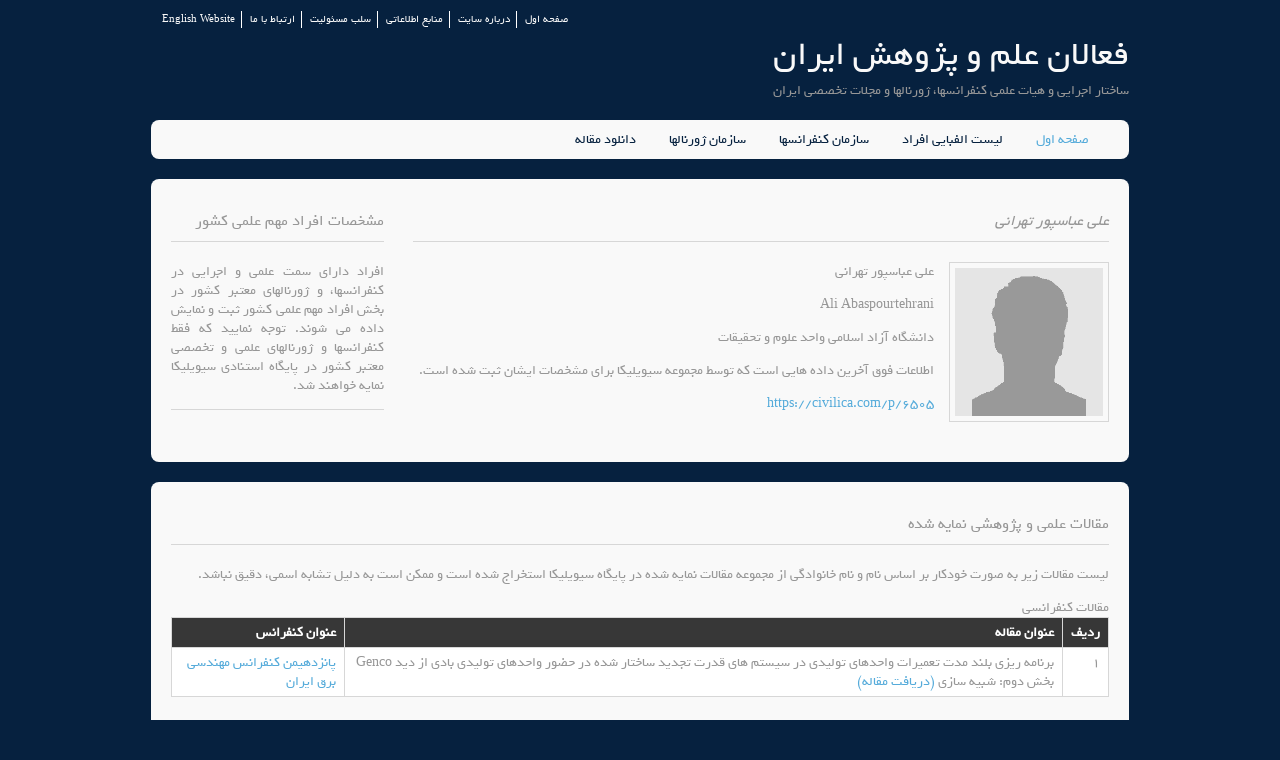

--- FILE ---
content_type: text/html; charset=UTF-8
request_url: https://sakhtar.com/Person-182557.html
body_size: 3311
content:
<!DOCTYPE html>
<html lang="fa" dir="rtl">
<head>
<title> رزومه علمی و سابقه اجرایی   علی عباسپور تهرانی</title>
<meta charset="utf-8">
<meta name="viewport" content="width=device-width, initial-scale=1.0, maximum-scale=1.0, user-scalable=no">
<link href="static/styles/layout.css" rel="stylesheet" type="text/css" media="all">
<META NAME="author" content="CIVILICA"/>
<META NAME="keywords" content="رزومه علمی و سابقه اجرایی,   علی عباسپور تهرانی , برگزاری کنفرانس , دبیرخانه , همایش , ژورنال , مجله , نشریه"/>
<META NAME="description" content="بانک اطلاعاتی فعالان برگزاری کنفرانسها، همایشها و گردهمایی های ایران به همراه اطلاعات دبیرخانه های ژورنالها و مجلات تخصصی ایران رزومه علمی و سابقه اجرایی   علی عباسپور تهرانی دانشگاه آزاد اسلامی واحد علوم و تحقیقات"/>
<META NAME="robots" content="index, follow"/>
<META NAME="revisit-after" content="30 DAYS"/>
<META NAME="rating" content="general"/>
<link rel='canonical' href="https://www.sakhtar.com/Person-182557.html">
<meta property="og:url" content="https://www.sakhtar.com/Person-182557.html">
<meta property="og:title" content="رزومه علمی و سابقه اجرایی,   علی عباسپور تهرانی , برگزاری کنفرانس , دبیرخانه , همایش , ژورنال , مجله , نشریه">
				<meta property="og:type" content="profile">
				<meta property="og:locale" content="fa-IR">
				<meta property="profile:first_name" content="علی">
				<meta property="profile:last_name" content="عباسپور تهرانی">
				<meta property="profile:gender" content="">
				<meta property="og:site_name" content="CIVILICA"><link rel="shortcut icon" HREF="favicon.ico" TYPE="image/x-icon"/>



</head>

  		<!--header -->
<div class="wrapper row0">
  <div id="topbar" class="clear"> 
    <nav>
      <ul>
        <li><a href="/">صفحه اول</a></li>
        <li><a href="aboutus.html">درباره سایت</a></li>
        <li><a href="resources.html">منابع اطلاعاتی</a></li>
        <li><a href="disclaimer.html">سلب مسئولیت</a></li>
        <li><a href="contactus.html">ارتباط با ما</a></li>
        <li><a href="//en.sakhtar.com">English Website</a></li>
      </ul>
    </nav>
  </div>
</div>
<div class="wrapper row1">
  <header id="header" class="clear"> 
    <div id="logo" class="fl_right">
      <h1><a href="/">فعالان علم و پژوهش ایران</a></h1>
      <p>ساختار اجرایی و هیات علمی کنفرانسها، ژورنالها و مجلات تخصصی ایران</p>
    </div>
    <!-- <div class="fl_left">
      <form class="clear" method="post" action="#">
        <fieldset>
          <legend>جستجو</legend>
          <input type="text" value="" placeholder="جستجوی افراد">
          <button class="fa fa-search" type="submit" title="Search"><em>جستجوی افراد</em></button>
        </fieldset>
      </form>
    </div> -->
  </header>
</div>
<div class="wrapper row2">
  <div class="rounded">
    <nav id="mainav" class="clear"> 
      <ul class="clear">
        <li class="active"><a href="/">صفحه اول</a></li>
        <li><a href="alphabet.html">لیست الفبایی افراد</a></li>
		<li><a href="ConferenceOrganization.html">سازمان کنفرانسها</a></li>
		<li><a href="JournalOrganization.html">سازمان ژورنالها</a></li>
		<li><a href="//civilica.com">دانلود مقاله</a></li>
		<li></li>
		</ul>
    </nav>
  </div>
</div>
	<div class="wrapper row3">
	  <div class="rounded">
		<main class="container clear"> 
			<!-- main body --> 
			<div class="group">
				<div id="content" class="three_quarter first"> 
					<div itemscope itemtype="http://schema.org/Person">	
						<h2><em>  <span itemprop="name">علی عباسپور تهرانی</span></em></h2>
						<img itemprop='image' class='imgr borderedbox' src='https://civilica.com/assets/images/no-pic.gif' style='width:160px' title=' علی عباسپور تهرانی دانشگاه آزاد اسلامی واحد علوم و تحقیقات' alt=' علی عباسپور تهرانی دانشگاه آزاد اسلامی واحد علوم و تحقیقات' >						<p>  علی عباسپور تهرانی</p>
						<p> Ali Abaspourtehrani</p>
						<p itemprop="jobTitle">دانشگاه آزاد اسلامی واحد علوم و تحقیقات</p>
						<p>اطلاعات فوق آخرین داده هایی است که توسط مجموعه سیویلیکا برای مشخصات ایشان ثبت شده است.</p>
						<p><a href="https://civilica.com/p/6505/" itemprop="url">https://civilica.com/p/6505</a></p>
					</div>
					<div class="clear"></div>
					
<ins data-revive-zoneid="35" data-revive-id="5f39b7aa9b841b58ffd27ef45a5de3db"></ins>
<script async src="//daneshin.ir/www/delivery/asyncjs.php"></script>				
					
					
												
									   
						   
				</div>
				
				<div class="sidebar one_quarter"> 
					<h6>مشخصات افراد مهم علمی کشور</h6>
					<p class="justify">افراد دارای سمت علمی و اجرایی در کنفرانسها، و ژورنالهای معتبر کشور در بخش افراد مهم علمی کشور ثبت و نمایش داده می شوند. توجه نمایید که فقط کنفرانسها و ژورنالهای علمی و تخصصی معتبر کشور در پایگاه استنادی سیویلیکا نمایه خواهند شد.</p>
					<hr>
					<p class="center">					
<ins data-revive-zoneid="36" data-revive-id="5f39b7aa9b841b58ffd27ef45a5de3db"></ins>
<script async src="//daneshin.ir/www/delivery/asyncjs.php"></script>
					</p>
				<div class="clear"></div>
				</div>
			</div>
	 
		</main>
	  </div>
	</div>	
		<div class="wrapper row3">
	  <div class="rounded">
		<div class="container clear"> 
			
			<h3>مقالات علمی و پژوهشی نمایه شده</h3>
			<p>لیست مقالات زیر به صورت خودکار بر اساس نام و نام خانوادگی از مجموعه مقالات نمایه شده در پایگاه سیویلیکا استخراج شده است و ممکن است به دلیل تشابه اسمی، دقیق نباشد.</p>
			<p></p>
			
									مقالات کنفرانسی			<div class="scrollable">
				  <table>
					<thead>
					  <tr>
					   <th>ردیف</th>
					   <th>عنوان مقاله</th>
					   <th>عنوان کنفرانس</th>
					  </tr>
					  </thead>
					<tbody>
						<tr>
							<td>1</td>
							<td>برنامه ریزی بلند مدت تعمیرات واحدهای تولیدی در سیستم های قدرت تجدید ساختار شده در حضور واحدهای تولیدی بادی از دید Genco بخش دوم: شبیه سازی<a href='https://civilica.com/doc/25545/' title='برنامه ریزی بلند مدت تعمیرات واحدهای تولیدی در سیستم های قدرت تجدید ساختار شده در حضور واحدهای تولیدی بادی از دید Genco بخش دوم: شبیه سازی'> (دریافت مقاله)</a></td>
							<td><a href='https://civilica.com/papers/l-3311/' title='وب سایت دریافت مقاله های پانزدهیمن کنفرانس مهندسی برق ایران'>پانزدهیمن کنفرانس مهندسی برق ایران</a></td>
						</tr>					 </tbody>
				</table>
			</div>
							
		</div>
	  </div>
	</div>			
	

<div class="wrapper row4">
  <div class="rounded">
    <footer id="footer" class="clear"> 
      <div class="one_third first">
        
		<p class="nospace btmspace-10">تامین منابع علمی</p>
		  <ul class="nospace">
            <li><a href="https://civilica.com" title="جستجوی مقاله">مقاله</a></li>
            <li><a href="https://civilica.com/search/paper/">تامین مقالات ISI</a></li>
            <li><a href="https://JREF.ir">نشریات علمی</a></li>
			<li><a href="https://www.symposia.ir">همایش</a></li>
            <li><a href="https://www.medicalref.ir">همایش های پزشکی</a></li>
            <li><a href="https://www.callforpapers.ir/">فراخوان</a></li>
            <li><a href="https://www.solh.ir/lawyer-search" title="جستجوی آنلاین وکیل">مرجع حقوقی</a></li>
          </ul>		
		
      </div>
      <div class="one_third">

		<p class="nospace btmspace-10">پایگاههای علمی</p>
		  <ul class="nospace">
            <li><a href="https://www.saref.ir">انجمنهای علمی</a></li>
            <li><a href="https://www.uniref.ir" title="رتبه بندی دانشگاههای ایران">دانشگاههای ایران</a></li>
			<li><a href="https://akhbarelmi.ir">اخبار علمی</a></li>
			<li><a href="http://www.ecosystem.ir">اکوسیستم کارآفرینی</a></li>
			<li><a href="https://www.bananews.ir">اخبار ساختمان</a></li>
			<li><a href="https://IBRank.ir">بانکهای ایران</a></li>
			<li><a href="https://CivilDefense.ir">پدافند غیرعامل</a></li>
			<li><a href="https://IIRank.ir">رده بندی بیمه ها</a></li>
          </ul>		  
	  
      </div>
      <div class="one_third">
        <p class="nospace btmspace-10">با ما به روز باشید</p>
        <ul class="faico clear">
          <li><a class="faicon-twitter" href="https://twitter.com/CIVILICA"><i class="fa fa-twitter"></i></a></li>
          <!--<li><a class="faicon-linkedin" href="#"><i class="fa fa-linkedin"></i></a></li>-->
          <li><a class="faicon-facebook" href="https://www.facebook.com/Civilica.official"><i class="fa fa-facebook"></i></a></li>
          <li><a class="faicon-flickr" href="https://telegram.me/civilicacom"><i class="fa fa-share-alt"></i></a></li>
          <li><a class="faicon-rss" href="//www.civilica.com/rss.xml"><i class="fa fa-rss"></i></a></li>
        </ul>
        <form class="clear" action="https://groups.google.com/group/callforpapers/boxsubscribe">
          <fieldset>
            <legend>در خبرنامه ما عضوی شوید</legend>
			<input type="text" name="email" value="" placeholder="ایمیل خود را برای عضویت وارد نمایید&hellip;">
            <button class="fa fa-sign-in" type="submit" title="عضویت در خبرنامه"><em>عضویت در خبرنامه</em></button>
          </fieldset>
        </form>
      </div>
     </footer>
  </div>
</div>

<div class="wrapper row5">
  <div id="copyright" class="clear"> 
    <p class="fl_left">کلیه حقوق برای پایگاه فعالان علم و پژوهش ایران محفوظ است<a href="http://www.sakhtar.com">sakhtar.com</a></p> 
  </div>
</div>

<!-- JAVASCRIPTS -->
		<script src="static/scripts/jquery.min.js"></script> 
		<script src="static/scripts/jquery.fitvids.min.js"></script> 
		<script src="static/scripts/jquery.mobilemenu.js"></script> 
		<script src="static/scripts/tabslet/jquery.tabslet.min.js"></script>
		
</body>
</html>